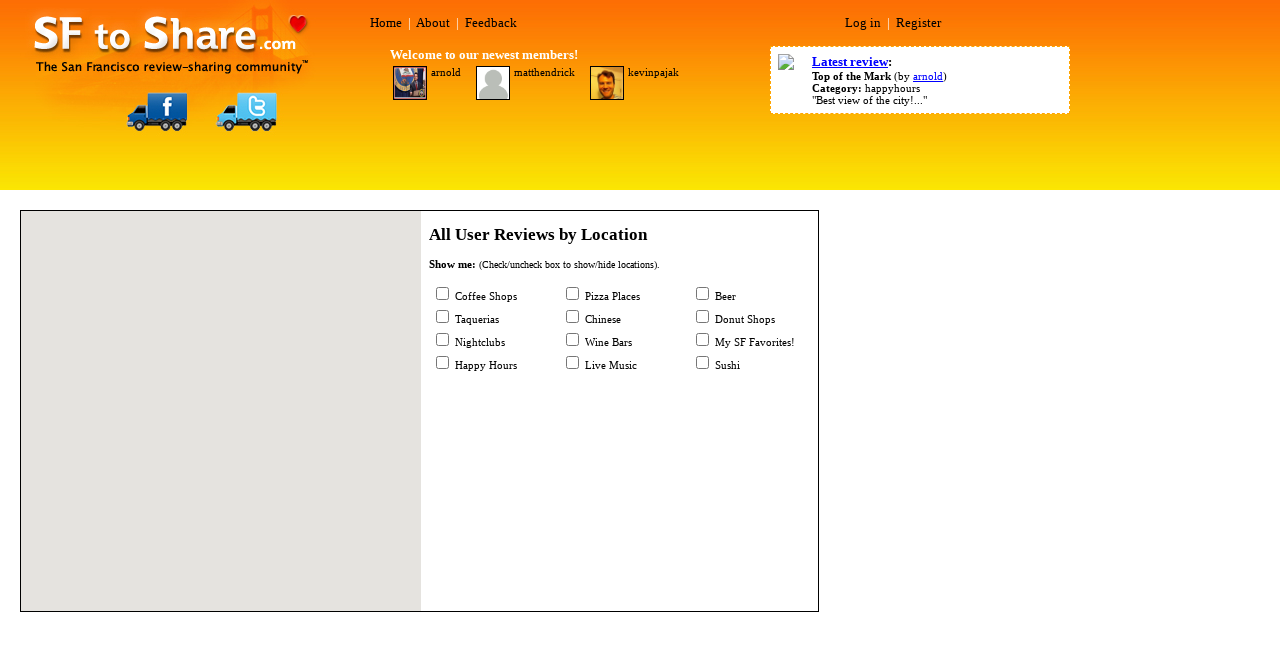

--- FILE ---
content_type: text/html; charset=UTF-8
request_url: https://www.kevinpajak.com/sftoshare/show-locations-all.php
body_size: 4524
content:

<!DOCTYPE html PUBLIC "-//W3C//DTD XHTML 1.0 Strict//EN" "https://www.w3.org/TR/xhtml1/DTD/xhtml1-strict.dtd">
<html xmlns="https://www.w3.org/1999/xhtml">
	<head>
	
	    <script type="text/javascript">
        tick = function() { }
    </script> 
		<!--<script src="https://maps.google.com/maps?file=api&amp;v=3&amp;sensor=false&amp;key=AIzaSyA7EugqeoC21aUzqE1fOfZhNXTnRuH4pfM" type="text/javascript"></script>-->
<script type="text/javascript" src="//maps.googleapis.com/maps/api/js?key=AIzaSyA7EugqeoC21aUzqE1fOfZhNXTnRuH4pfM"></script>


		
		

		<!--<script src="js/functions-all.js" type="text/javascript"></script>-->
<script>

/*
function initialize() {
      var map = new google.maps.Map(
        document.getElementById('map'), {
          center: new google.maps.LatLng(37.7685, -122.4425),
          zoom: 12,
          mapTypeId: google.maps.MapTypeId.ROADMAP
      });

      var marker = new google.maps.Marker({
            position: new google.maps.LatLng(37.7685, -122.4425),
            map: map
      });

    }
    google.maps.event.addDomListener(window, 'load', initialize);
*/


   
      var map;
      var markers = [];
      var infoWindow;
     /* var locationSelect;*/

		var iconBase = 'https://www.kevinpajak.com/sftoshare/images/';

		var icons = {
			coffee: {
				icon: iconBase + 'coffee.png'
			},
			pizza: {
				icon: iconBase + 'pizza.png'
			},
			chinese: {
				icon: iconBase + 'chinese.png'
			},
			beer: {
				icon: iconBase + 'beer.png'
			},
			donuts: {
				icon: iconBase + 'donuts.png'
			},
			favorites: {
				icon: iconBase + 'favorites.png'
			},
			sushi: {
				icon: iconBase + 'sushi.png'
			},
			taquerias: {
				icon: iconBase + 'taquerias.png'
			},
			winebars: {
				icon: iconBase + 'winebars.png'
			},
			happyhours: {
				icon: iconBase + 'happyhours.png'
			}
        };


		var showAll = 1;
        function initMap() {




          var san_francisco = {lat: 37.7685, lng: -122.4425};
          map = new google.maps.Map(document.getElementById('map'), {
            center: san_francisco,
            zoom: 12,
            mapTypeId: 'roadmap',
            mapTypeControlOptions: {style: google.maps.MapTypeControlStyle.DROPDOWN_MENU}
          });






          infoWindow = new google.maps.InfoWindow();

   
			/*// populate all locations w. markers on page load*/
			searchLocations ("San Francisco, CA");
        }




       function searchLocations(address) {
         /*var address = document.getElementById("addressInput").value;*/
         var geocoder = new google.maps.Geocoder();
         geocoder.geocode({address: address}, function(results, status) {
           if (status == google.maps.GeocoderStatus.OK) {
            loadLocationsAll(results[0].geometry.location);
           } else {
             alert(address + ' not found');
           }
         });
       }


       function searchLocationsCategory(address, category) {


		// if initial page load and user clicks a category button,
		// hide all markers, but only in this case
		if (showAll == 1)
		{
			 clearLocations();
		}

		// reset showAll
		showAll = 0;

         /*var address = document.getElementById("addressInput").value;*/
         var geocoder = new google.maps.Geocoder();
         geocoder.geocode({address: address}, function(results, status) {
           if (status == google.maps.GeocoderStatus.OK) {
            loadLocationsCategory(results[0].geometry.location, category);
           } else {
             alert(address + ' not found');
           }
         });
       }

       function clearLocations() {
         infoWindow.close();
         for (var i = 0; i < markers.length; i++) {
           markers[i].setMap(null);
         }
         markers.length = 0;

         /*locationSelect.innerHTML = "";
         var option = document.createElement("option");
         option.value = "none";
         option.innerHTML = "See all results:";
         locationSelect.appendChild(option);*/
       }

       function loadLocationsAll(center) {
      /*   clearLocations();*/

        /* var radius = document.getElementById('radiusSelect').value;*/
         var searchUrl = 'storelocator.php?lat=' + center.lat() + '&lng=' + center.lng();
         downloadUrl(searchUrl, function(data) {
           var xml = parseXml(data);
           var markerNodes = xml.documentElement.getElementsByTagName("marker");


           var bounds = new google.maps.LatLngBounds();

			

           for (var i = 0; i < markerNodes.length; i++) {
             var id = markerNodes[i].getAttribute("id");
             var name = markerNodes[i].getAttribute("name");
             var address = markerNodes[i].getAttribute("address");
             var distance = parseFloat(markerNodes[i].getAttribute("distance"));
             var latlng = new google.maps.LatLng(
                  parseFloat(markerNodes[i].getAttribute("lat")),
                  parseFloat(markerNodes[i].getAttribute("lng"))


);




			var category = markerNodes[i].getAttribute("category");
			var review = markerNodes[i].getAttribute("review");
             var reviewer = markerNodes[i].getAttribute("reviewer");

            /*
			// show only category 'Donuts'
			if(selectACategory == 1 && category == "donuts")
			{*/
/*				createOption(name, distance, i);*/
				createMarker(latlng, name, address, category, review, reviewer);
				bounds.extend(latlng);
			/*}	*/
           }
           map.fitBounds(bounds);

			/**** important!! - NEED THIS ****/
			map.setZoom(12);



         /*  locationSelect.style.visibility = "visible";
           locationSelect.onchange = function() {
             var markerNum = locationSelect.options[locationSelect.selectedIndex].value;
             google.maps.event.trigger(markers[markerNum], 'click');
           };*/
         });
       }



       function loadLocationsCategory(center, cat) {
        // clearLocations();


        /* var radius = document.getElementById('radiusSelect').value;*/
         var searchUrl = 'storelocator.php?lat=' + center.lat() + '&lng=' + center.lng();
         downloadUrl(searchUrl, function(data) {
           var xml = parseXml(data);
           var markerNodes = xml.documentElement.getElementsByTagName("marker");


           var bounds = new google.maps.LatLngBounds();

			

			for (var i = 0; i < markerNodes.length; i++)
			{
				var id = markerNodes[i].getAttribute("id");
				var name = markerNodes[i].getAttribute("name");
				var address = markerNodes[i].getAttribute("address");
				var distance = parseFloat(markerNodes[i].getAttribute("distance"));
				var latlng = new google.maps.LatLng(
				parseFloat(markerNodes[i].getAttribute("lat")),
				parseFloat(markerNodes[i].getAttribute("lng"))


	);




				var category = markerNodes[i].getAttribute("category");
				var review = markerNodes[i].getAttribute("review");
             var reviewer = markerNodes[i].getAttribute("reviewer");


				// show only items of selected category
				if (category == cat)
				{
					createMarker(latlng, name, address, category, review, reviewer);
					bounds.extend(latlng);
				}
           }
           map.fitBounds(bounds);

			/**** important!! - NEED THIS ****/
			map.setZoom(12);



         /*  locationSelect.style.visibility = "visible";
           locationSelect.onchange = function() {
             var markerNum = locationSelect.options[locationSelect.selectedIndex].value;
             google.maps.event.trigger(markers[markerNum], 'click');
           };*/
         });
       }




       function createMarker(latlng, name, address, category, review, reviewer) { 
		 var html = "<b>" + name + "</b> <br>" + address + "<br><br><em>" + category + "</em><br><br>" + review + "<br><br>By: <a href='https://www.kevinpajak.com/sftoshare/" + reviewer + "'>" + reviewer + "</a>";

          var marker = new google.maps.Marker({
            map: map,
            position: latlng,

			icon: icons[category].icon,

	
			category: category /** add this to be able to hide JUST ALL MARKERS OF A GIVEN CATEGORY [in hideLocationsCat()] **/
			
          });

		

         

 google.maps.event.addListener(marker, 'click', function() {

            infoWindow.setContent(html);
            infoWindow.open(map, marker);



          });
          markers.push(marker);
        }



	function hideLocationsCat(cat) {


	
        
		for (var i = 0; i < markers.length; i++) {
           if(markers[i].category == cat)
			{
				markers[i].setMap(null);
			}
			
         }

       }

      /* function createOption(name, distance, num) {
          var option = document.createElement("option");
          option.value = num;
          option.innerHTML = name;
          locationSelect.appendChild(option);
       }
*/
       function downloadUrl(url, callback) {
          var request = window.ActiveXObject ?
              new ActiveXObject('Microsoft.XMLHTTP') :
              new XMLHttpRequest;

          request.onreadystatechange = function() {
            if (request.readyState == 4) {
              request.onreadystatechange = doNothing;
              callback(request.responseText, request.status);
            }
          };

          request.open('GET', url, true);
          request.send(null);
       }

       function parseXml(str) {
          if (window.ActiveXObject) {
            var doc = new ActiveXObject('Microsoft.XMLDOM');
            doc.loadXML(str);
            return doc;
          } else if (window.DOMParser) {
            return (new DOMParser).parseFromString(str, 'text/xml');
          }
       }


	// A checkbox has been clicked
	function boxclick (box, category) {
		if (box.checked) {
			searchLocationsCategory("San Francisco, CA", category);

			
		} else {
			/*hide(category);*/
			hideLocationsCat(category);

		}
		
		// Re-build the sidebar
		makeSidebar(category);
	}



       function doNothing() {}
</script>
		
		
			
		<link rel="stylesheet" type="text/css" href="css/best-of-style.css" />
		<title>SF to Share - All User Reviews by Location</title>
	</head>
	

	<!-- <body onload="init('map', 'messages'); showAllReviews();" style="margin: 0px; padding: 0px;">-->
  <body style="margin:0px; padding:0px;" onload="initMap()">

<html>
<head>
<script type="text/javascript">
<!-- Original: Eric King(eric_andrew_king@hotmail.com)-->
<!-- Web Site: http://redrival.com/eak/ -->

<!-- This script and many more available free online at -->
<!-- The JavaScript Source!! http://javascript.internet.com -->

<!--

function Popup(mypage, myname, w, h, scroll, resize){
var winl = (screen.width - w) / 2;
var wint = (screen.height - h) / 2;
winprops = 'height='+h+',width='+w+',top='+wint+',left='+winl+',scrollbars='+scroll+',resizable='+resize;
win = window.open(mypage, myname, winprops)

if(parseInt(navigator.appVersion)>=4) {win.window.focus();}

/* win.document.close();
setTimeout ("if(!win.closed)win.close()",300000); */


}

//-->
</script>


<style type="text/css">

#navbarbody a:link, #navbarbody a:visited {color: black; text-decoration: none;}

#navbarbody a:hover {text-decoration: underline;}


</style>

<!-- START stuff for the pop-up Contact modal -->
<link type='text/css' href='http://www.kevinpajak.com/sftoshare/css/contact.css' rel='stylesheet' media='screen' />

<script type='text/javascript' src='http://www.kevinpajak.com/sftoshare/js/jquery.js'></script>
<script type='text/javascript' src='http://www.kevinpajak.com/sftoshare/js/jquery.simplemodal.js'></script>
<script type='text/javascript' src='http://www.kevinpajak.com/sftoshare/js/contact.js'></script>
<!-- END stuff for the pop-up Contact modal -->

<meta http-equiv="Content-Type" content="text/html; charset=UTF-8"> 
<meta name="keywords" content="San Francisco review, reviews, online community, San Francisco, maps, San Francisco bars, restaurants, taquerias, clubs, SF, San Fran, San Francisco review sharing, SF to Share, SFtoShare.com">
<meta name="description" content="SF to Share.com - The San Francisco review-sharing community(tm)">
<!-- <link href="css/style.css" rel="stylesheet" type="text/css"> -->


</head>


<body>
<div id="navbarbody" style="font-family: Lucida Grande,Lucida Sans Unicode,bitstream vera sans,trebuchet ms, verdana; font-size: 13px; padding-top: 15px; padding-bottom: 15px; height: 160px; *height: 190px; background: orange; color: white;  background: url(http://www.kevinpajak.com/sftoshare/images/bkgrd-gradient.jpg) repeat-x; ">

<div style="position: absolute; float: left; margin-left: 20px; margin-top: -15px; padding: 0px;"><IMG SRC="http://www.kevinpajak.com/sftoshare/images/logo4.jpg" border="0" usemap="#Map">
<map name="Map">
  <area shape="rect" coords="94,87,172,139" href="http://www.facebook.com/pages/SF-to-Share/134379269935380" title="SF to Share page on Facebook" alt="SF to Share page on Facebook">
  <area shape="rect" coords="186,88,267,140" href="http://twitter.com/sftoshare" title="Follow SF to Share on Twitter" alt="Follow SF to Share on Twitter">
<area shape="rect" coords="9,10,286,78" href="http://www.kevinpajak.com/sftoshare/" title="Home" alt="Home">
</map></div>


<!-- START MAIN NAVBAR LINKS - USER NOT LOGGED ON-->
<div style='position: absolute; float: left; margin-left: 370px;'>
<a href='http://www.kevinpajak.com/sftoshare/main.php'>Home</a>&nbsp;&nbsp;|&nbsp;&nbsp;<a href='http://www.kevinpajak.com/sftoshare/about.php' title='About this site'>About</a>&nbsp;&nbsp;|&nbsp;&nbsp;<div id='contact-form' style='margin: 0px; padding: 0px; display: inline;'><a href='#' class='contact' title='Have a comment? Please fill out our contact form.'>Feedback</a></div><div style='position: absolute; float: left; margin-left: 328px; display: inline; width: 200px;'><a href='http://www.kevinpajak.com/sftoshare/login.php'>Log in</a>&nbsp;&nbsp;|&nbsp;&nbsp;<a href='http://www.kevinpajak.com/sftoshare/register.php' title='Sign up for free and take advantage of special promotions & discounts from our partners, chat with fellow members, get advance word on great events, join groups, and more!'>Register</a></div><br><br><div style='margin-left: 20px;'><b>Welcome to our newest members!</b><table style='font-size: 11px; padding: 0px;'><tr><td><a href='http://www.kevinpajak.com/sftoshare/arnold/'><img src=http://www.kevinpajak.com/sftoshare/arnold/images/avatars/28983_1247109711373_1638357096_554328_5328137_n.jpg width='32' height='32' border='1'></a></td><td valign='top' style='padding-right: 12px;'><a href='http://www.kevinpajak.com/sftoshare/arnold/' title="Check out Arnold's profile here.">arnold</a></td><td><a href='http://www.kevinpajak.com/sftoshare/matthendrick/'><img src=http://www.kevinpajak.com/sftoshare/matthendrick/images/avatars/default.gif width='32' height='32' border='1'></a></td><td valign='top' style='padding-right: 12px;'><a href='http://www.kevinpajak.com/sftoshare/matthendrick/' title="Check out Matt's profile here.">matthendrick</a></td><td><a href='http://www.kevinpajak.com/sftoshare/kevinpajak/'><img src=http://www.kevinpajak.com/sftoshare/kevinpajak/images/avatars/kevin3.jpg width='32' height='32' border='1'></a></td><td valign='top' style='padding-right: 12px;'><a href='http://www.kevinpajak.com/sftoshare/kevinpajak/' title="Check out Kevin's profile here.">kevinpajak</a></td></tr></table></div><table style='font-size: 11px; width: 300px; background: white; color: black; padding: 4px; position: absolute; margin-top: -59px; margin-left: 400px; border: dashed 1px orange;'><tr><td valign='top'><img src='http://www.kevinpajak.com/sftoshare/images/paper-pencil-icon' border='0'></td><td><b style='font-size: 13px;'><a href='http://www.kevinpajak.com/sftoshare/show-locations-all.php' style='text-decoration: underline; color: blue;' title='See all user reviews (31) by location.'>Latest review</a>:</b><br><b>Top of the Mark</b> (by <a href='http://www.kevinpajak.com/sftoshare/show-locations.php?user=arnold' style='text-decoration: underline; color: blue;' title='See this and all other reviews from arnold!'>arnold</a>)<br><b>Category:</b> happyhours<br>"Best view of the city!..."</td></tr></table></div>


</div>
</body>
</html>		<div id="main" style="margin-top: 20px; position: absolute;">
			<div id="map"></div>
				<div id="formwrapper">
											<div id="messages" style="display: none;"></div>
					
      <H2>All User Reviews by Location</H2><form action="#"><p><b>Show me:</b> <font size="-2">(Check/uncheck box to show/hide locations).</font></p>
      
      <table width="392" style="font-size: 11px;">
      <tr>
      	<td width="120"><input type="checkbox" id="coffeebox" onclick="boxclick(this,'coffee')" /> Coffee Shops</td>
      	<td width="120"><input type="checkbox" id="pizzabox" onclick="boxclick(this,'pizza')" /> Pizza Places</td>
      	<td width="120"><input type="checkbox" id="beerbox" onclick="boxclick(this,'beer')" /> Beer</td>
      </tr>
      <tr>
      	<td width="120"><input type="checkbox" id="taqueriasbox" onclick="boxclick(this,'taquerias')" /> Taquerias</td>
      	<td width="120"><input type="checkbox" id="chinesebox" onclick="boxclick(this,'chinese')" /> Chinese</td>
      	<td width="120"><input type="checkbox" id="donutsbox" onclick="boxclick(this,'donuts')" /> Donut Shops</td>
      </tr>
      <tr>
      	<td width="120"><input type="checkbox" id="nightclubsbox" onclick="boxclick(this,'nightclubs')" /> Nightclubs</td>
      	<td width="120"><input type="checkbox" id="winebarsbox" onclick="boxclick(this,'winebars')" /> Wine Bars</td>
      	<td width="120"><input type="checkbox" id="favoritesbox" onclick="boxclick(this,'favorites')" /> My SF Favorites!</td>
      </tr>
      <tr>
      	<td width="120"><input type="checkbox" id="happyhoursbox" onclick="boxclick(this,'happyhours')" /> Happy Hours</td>
      	<td width="120"><input type="checkbox" id="livemusicbox" onclick="boxclick(this,'livemusic')" /> Live Music</td>
      	<td width="120"><input type="checkbox" id="sushibox" onclick="boxclick(this,'sushi')" /> Sushi</td>
      </tr>
      </table>
      
      </form>
				<div id="side_bar"></div>
			</div><!-- end #formwrapper -->
	 		</div><!-- end #main -->
			
	
			
			
	</body>
</html>

--- FILE ---
content_type: text/css
request_url: https://www.kevinpajak.com/sftoshare/css/best-of-style.css
body_size: 339
content:
/* style.css */

body {
	font-size: 11px;
	font-family: verdana;
	color: #000000;
	z-index: 0;
	height: 100%;
	width: 100%;
	margin: 0px auto;
}

form { margin: 0; }

#messages {
		background: #eee;
		padding: 5px;
		margin: 5px;
		z-index: 0;
display: block;
	}
	
#main {
	
	width: 792px;
	border: 1px solid #000;
	float: left;
	/* margin-left: auto;
	margin-right: auto; */
	padding-right: 5px;	

	z-index: 0;
	margin: 20px; position: absolute;
	display: block;
		
}


#map {
	width: 400px;
	height: 400px;
	float: left;
	z-index: 0;		
	
}



.gm-style-iw {
  width: 300px !important; 
  min-height: 150px;
	padding: 6px;


}



#formwrapper {
	
	width: 384px;
	float: right;	
	
}
	
.location { width: 250px; font-size: 10px; }	


#footer
{

 position: relative;
 bottom: 0px;

 padding: 30px;
	height: 40px;
	clear: both;

}
	
/*
.themessage {
	width: 96%;
	background: #EEEEEE;
	padding: 5px;
	font-weight: bold;
	margin-bottom: 5px;
}

.bodypad {
	padding: 4px;
}
.maindiv {
	width: 758px;
	border-style: solid;
	border-width: 1px;
	border-color: #000000;
}

.mapclass {
	width: 400px;
	height: 400px;
	float: left;
}

.formclass {
	width: 350px;
	float: right;
}

.pad {
	padding-left: 10px;
}

.marginspace {
	margin-top: 10px;
}

SELECT, option, input, textarea {
	font-family: verdana;
	font-size: 11px;
	color: #000000;
	background-color: #FFFFFF;
	border: 1px #000000 solid;
}

p {
	font-weight: bold;
	margin-top: 0px;
}
*/